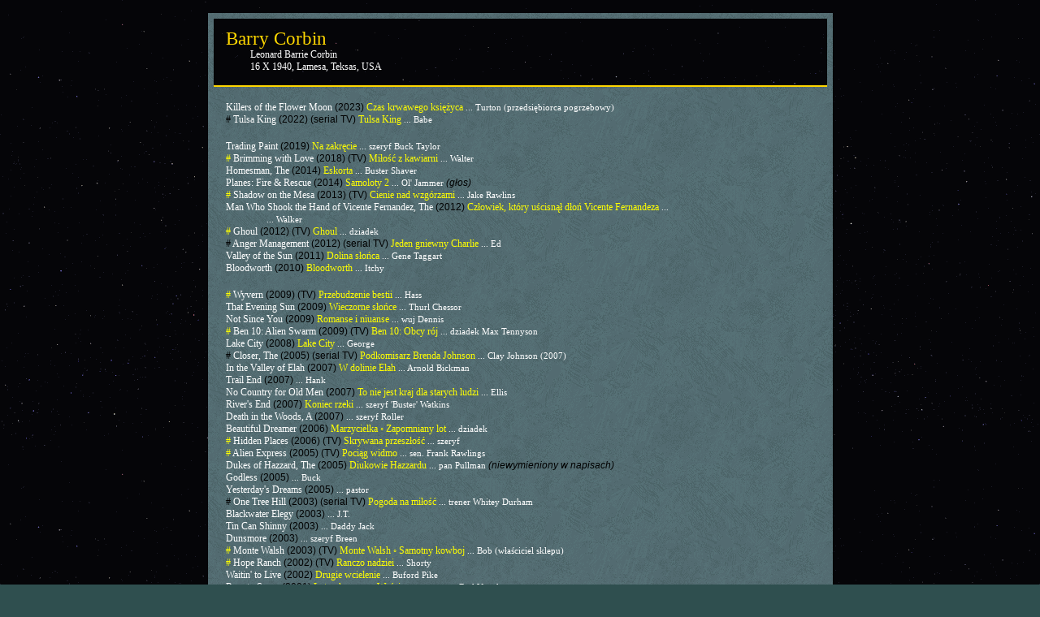

--- FILE ---
content_type: text/html
request_url: https://filmbaza.pl/Corbin_Barry.htm
body_size: 5429
content:
<!DOCTYPE HTML PUBLIC "-//W3C//DTD HTML 4.01 Transitional//EN">

<html>

<head>
<meta name="Author" content="Cass">
<meta name="Description" content="Filmografie aktorów, nagrody filmowe, polskie tytuły filmów zagranicznych">
<meta name="Keywords" content="filmografia, filmografie, aktorzy, aktorki, filmografie aktorów, filmografie aktorek, nagrody filmowe, aktorzy zmarli, tytuły polskie, tytuł polski, tytuły oryginalne"> 
<meta http-equiv="Content-Type" content="text/html; charset=utf-8">
<meta http-equiv="Content-Language" content="pl">
<meta http-equiv="Creation-date" content="Mon, 10 Oct 2005 08:00:00 GMT">
<link rel="stylesheet" href="aaarkusz.css" type="text/css">
<title>FilmBaza.net ::: Barry Corbin</title>
</head>

<body style="text-align: center; background-image: url(images/background2.gif); background-color: darkslategray">
<div id="outer">
<div class="heading"> 
<b class="inny4"> <a href="index.htm">Barry Corbin</a> </b> <br /> 
<b class="margin1">Leonard Barrie Corbin </b> <br />
<b class="margin1">16 X 1940, Lamesa, Teksas, USA </b> <br />
</div> <br /> 
<div style="margin-left: 15px; margin-right: 5px"> 

<b class="white1"> Killers of the Flower Moon </b><b class="black2"> (2023) </b><b class="yellow1"> Czas krwawego księżyca </b><b class="white2"> ... Turton (przedsiębiorca pogrzebowy) </b> <br /> 

<b class="black12"># </b> <b class="white1"> Tulsa King </b><b class="black2"> (2022) (serial TV) </b><b class="yellow1"> Tulsa King </b><b class="white2"> ... Babe </b> <br /> <br />

<b class="white1"> Trading Paint </b><b class="black2"> (2019) </b><b class="yellow1"> Na zakręcie </b><b class="white2"> ... szeryf Buck Taylor </b> <br /> 

<b class="yellow12"># </b> <b class="white1"> Brimming with Love </b><b class="black2"> (2018) (TV) </b><b class="yellow1"> Miłość z kawiarni </b><b class="white2"> ... Walter </b> <br /> 

<b class="white1"> Homesman, The </b><b class="black2"> (2014) </b><b class="yellow1"> Eskorta </b><b class="white2"> ... Buster Shaver </b> <br /> 

<b class="white1"> Planes: Fire &amp; Rescue </b><b class="black2"> (2014) </b><b class="yellow1"> Samoloty 2 </b><b class="white2"> ... Ol' Jammer </b><b class="black2i"> (głos) </b> <br /> 

<b class="yellow12"># </b> <b class="white1"> Shadow on the Mesa </b><b class="black2"> (2013) (TV) </b><b class="yellow1"> Cienie nad wzgórzami </b><b class="white2"> ... Jake Rawlins </b> <br /> 

<b class="white1"> Man Who Shook the Hand of Vicente Fernandez, The </b><b class="black2"> (2012) </b><b class="yellow1"> Człowiek, który uścisnął dłoń Vicente Fernandeza </b><b class="white2"> ... </b><br /><b class="margin24">... Walker </b> <br /> 

<b class="yellow12"># </b> <b class="white1"> Ghoul </b><b class="black2"> (2012) (TV) </b><b class="yellow1"> Ghoul </b><b class="white2"> ... dziadek </b> <br /> 

<b class="black12"># </b> <b class="white1"> Anger Management </b><b class="black2"> (2012) (serial TV) </b><b class="yellow1"> Jeden gniewny Charlie </b><b class="white2"> ... Ed </b> <br /> 

<b class="white1"> Valley of the Sun </b><b class="black2"> (2011) </b><b class="yellow1"> Dolina słońca </b><b class="white2"> ... Gene Taggart </b> <br /> 

<b class="white1"> Bloodworth </b><b class="black2"> (2010) </b><b class="yellow1"> Bloodworth </b><b class="white2"> ... Itchy </b> <br /> <br />

<b class="yellow12"># </b> <b class="white1"> Wyvern </b><b class="black2"> (2009) (TV) </b><b class="yellow1"> Przebudzenie bestii </b><b class="white2"> ... Hass </b> <br />

<b class="white1"> That Evening Sun </b><b class="black2"> (2009) </b><b class="yellow1"> Wieczorne słońce </b><b class="white2"> ... Thurl Chessor </b> <br />

<b class="white1"> Not Since You </b><b class="black2"> (2009) </b><b class="yellow1"> Romanse i niuanse </b><b class="white2"> ... wuj Dennis </b> <br />

<b class="yellow12"># </b> <b class="white1"> Ben 10: Alien Swarm </b><b class="black2"> (2009) (TV) </b><b class="yellow1"> Ben 10: Obcy rój </b><b class="white2"> ... dziadek Max Tennyson </b> <br />

<b class="white1"> Lake City </b><b class="black2"> (2008) </b><b class="yellow1"> Lake City </b><b class="white2"> ... George </b> <br />

<b class="black12"># </b> <b class="white1"> Closer, The </b><b class="black2"> (2005) (serial TV) </b><b class="yellow1"> Podkomisarz Brenda Johnson </b><b class="white2"> ... Clay Johnson (2007) </b> <br />

<b class="white1"> In the Valley of Elah </b><b class="black2"> (2007) </b><b class="yellow1"> W dolinie Elah </b><b class="white2"> ... Arnold Bickman </b> <br />

<b class="white1"> Trail End </b><b class="black2"> (2007) </b><b class="white2"> ... Hank </b> <br />

<b class="white1"> No Country for Old Men </b><b class="black2"> (2007) </b><b class="yellow1"> To nie jest kraj dla starych ludzi </b><b class="white2"> ... Ellis </b> <br />

<b class="white1"> River's End </b><b class="black2"> (2007) </b><b class="yellow1"> Koniec rzeki </b><b class="white2"> ... szeryf 'Buster' Watkins </b> <br />

<b class="white1"> Death in the Woods, A </b><b class="black2"> (2007) </b><b class="white2"> ... szeryf Roller </b> <br />

<b class="white1"> Beautiful Dreamer </b><b class="black2"> (2006) </b><b class="yellow1"> Marzycielka ◦ Zapomniany lot </b><b class="white2"> ... dziadek </b> <br />

<b class="yellow12"># </b> <b class="white1"> Hidden Places </b><b class="black2"> (2006) (TV) </b><b class="yellow1"> Skrywana przeszłość </b><b class="white2"> ... szeryf </b> <br />

<b class="yellow12"># </b> <b class="white1"> Alien Express </b><b class="black2"> (2005) (TV) </b><b class="yellow1"> Pociąg widmo </b><b class="white2"> ... sen. Frank Rawlings </b> <br />

<b class="white1"> Dukes of Hazzard, The </b><b class="black2"> (2005) </b><b class="yellow1"> Diukowie Hazzardu </b><b class="white2"> ... pan Pullman </b><b class="black2i"> (niewymieniony w napisach) </b> <br />

<b class="white1"> Godless </b><b class="black2"> (2005) </b><b class="white2"> ... Buck </b> <br />

<b class="white1"> Yesterday's Dreams </b><b class="black2"> (2005) </b><b class="white2"> ... pastor </b> <br />

<b class="black12"># </b> <b class="white1"> One Tree Hill </b><b class="black2"> (2003) (serial TV) </b><b class="yellow1"> Pogoda na miłość </b><b class="white2"> ... trener Whitey Durham </b> <br />

<b class="white1"> Blackwater Elegy </b><b class="black2"> (2003) </b><b class="white2"> ... J.T. </b> <br />

<b class="white1"> Tin Can Shinny </b><b class="black2"> (2003) </b><b class="white2"> ... Daddy Jack </b> <br />

<b class="white1"> Dunsmore </b><b class="black2"> (2003) </b><b class="white2"> ... szeryf Breen </b> <br />

<b class="yellow12"># </b> <b class="white1"> Monte Walsh </b><b class="black2"> (2003) (TV) </b><b class="yellow1"> Monte Walsh ◦ Samotny kowboj </b><b class="white2"> ... Bob (właściciel sklepu) </b> <br />

<b class="yellow12"># </b> <b class="white1"> Hope Ranch </b><b class="black2"> (2002) (TV) </b><b class="yellow1"> Ranczo nadziei </b><b class="white2"> ... Shorty </b> <br />

<b class="white1"> Waitin' to Live </b><b class="black2"> (2002) </b><b class="yellow1"> Drugie wcielenie </b><b class="white2"> ... Buford Pike </b> <br />

<b class="white1"> Race to Space </b><b class="black2"> (2001) </b><b class="yellow1"> Lot w kosmos ◦ Wyścig przez czas </b><b class="white2"> ... Earl Vestal </b> <br />

<b class="white1"> No One Can Hear You </b><b class="black2"> (2001) </b><b class="yellow1"> Nikt cię nie usłyszy </b><b class="white2"> ... szeryf Joe Webster </b> <br />

<b class="white1"> Journeyman, The </b><b class="black2"> (2001) </b><b class="white2"> ... Charlie Ledbetter </b> <br />

<b class="yellow12"># </b> <b class="white1"> Crossfire Trail </b><b class="black2"> (2001) (TV) </b><b class="yellow1"> Cena za życie </b><b class="white2"> ... szeryf Walter Moncrief </b> <br />

<b class="white1"> Gristle, The </b><b class="black2"> (2001) </b><b class="white2"> ... sen. Dorm </b> <br />

<b class="white1"> Clover Bend </b><b class="black2"> (2001) </b><b class="yellow1"> Clover Bend </b><b class="white2"> ... Cotton </b> <br />

<b class="white1"> Timequest </b><b class="black2"> (2000) </b><b class="white2"> ... Lyndon Johnson </b> <br /> <br />

<b class="white1"> Held Up </b><b class="black2"> (1999) </b><b class="yellow1"> Napad </b><b class="white2"> ... Pembry </b> <br />

<b class="yellow12"># </b> <b class="white1"> Sealed with a Kiss ◦ First Comes Love </b><b class="black2"> (1999) (TV) </b><b class="yellow1"> Najpierw miłość ◦ Po pierwsze… miłość </b><b class="white2"> ... Wink 'Pop' Blake </b> <br />

<b class="yellow12"># </b> <b class="white1"> Face to Kill for, A </b><b class="black2"> (1999) (TV) </b><b class="yellow1"> Twarda sztuka </b><b class="white2"> ... Frank Hadley </b> <br />

<b class="white1"> Judgment Day: The Ellie Nesler Story </b><b class="black2"> (1999) </b><b class="yellow1"> Zbrukana niewinność </b><b class="white2"> ... Tony Serra </b> <br />

<b class="yellow12"># </b> <b class="white1"> Hired Heart, The </b><b class="black2"> (1997) (TV) </b><b class="yellow1"> Serce do wynajęcia </b><b class="white2"> ... Mike Hadley </b> <br />

<b class="yellow12"># </b> <b class="white1"> Columbo: A Trace of Murder </b><b class="black2"> (1997) (TV) </b><b class="white2"> ... Clifford Calvert </b> <br />

<b class="white1"> Fanatics, The </b><b class="black2"> (1997) </b><b class="white2"> ... Robert Blister </b> <br />

<b class="white1"> Curdled </b><b class="black2"> (1996) </b><b class="yellow1"> Mokra robota </b><b class="white2"> ... Lodger </b> <br />

<b class="white1"> Solo </b><b class="black2"> (1996) </b><b class="yellow1"> Solo </b><b class="white2"> ... gen. Clyde Haynes </b> <br />

<b class="yellow12"># </b> <b class="white1"> My Son Is Innocent </b><b class="black2"> (1996) (TV) </b><b class="yellow1"> Mój syn jest niewinny </b><b class="white2"> ... Dan Pendleton </b> <br />

<b class="yellow12"># </b> <b class="white1"> Kiss and Tell </b><b class="black2"> (1996) (TV) </b><b class="yellow1"> Zgadnij, kto zabił? </b><b class="white2"> ... George Reed </b> <br />

<b class="yellow12"># </b> <b class="white1"> Deadly Family Secrets </b><b class="black2"> (1995) (TV) </b><b class="white2"> ... pan Potter </b> <br />

<b class="yellow12"># </b> <b class="white1"> Virus ◦ Formula for Death </b><b class="black2"> (1995) (TV) </b><b class="yellow1"> Śmiercionośny wirus ◦ Epidemia </b><b class="white2"> ... dr Clayman </b> <br />

<b class="black12"># </b> <b class="white1"> Raising Caines </b><b class="black2"> (1995) (serial TV) </b> <br />

<b class="yellow12"># </b> <b class="white1"> Siringo </b><b class="black2"> (1994) (TV) </b><b class="yellow1"> Siringo </b><b class="white2"> ... John Llewellyn (marshal) </b> <br />

<b class="yellow12"># </b> <b class="white1"> Keys, The </b><b class="black2"> (1992) (TV) </b><b class="yellow1"> Podróż na Florydę </b><b class="white2"> ... Earl </b> <br />

<b class="yellow12"># </b> <b class="white1"> Conagher </b><b class="black2"> (1991) (TV) </b><b class="yellow1"> Conagher </b><b class="white2"> ... Charlie McCloud (woźnica dyliżansu) </b> <br />

<b class="white1"> Career Opportunities </b><b class="black2"> (1991) </b><b class="yellow1"> Szansa dla karierowicza </b><b class="white2"> ... funkc. Don </b> <br />

<b class="yellow12"># </b> <b class="white1"> Chase, The </b><b class="black2"> (1991) (TV) </b><b class="yellow1"> Pościg </b><b class="white2"> ... Wallis </b> <br />

<b class="marv">nom. do Emmy (x2) </b> <b class="black12"># </b> <b class="white1"> Northern Exposure </b><b class="black2"> (1990) (serial TV) </b><b class="yellow1"> Przystanek Alaska </b><b class="white2"> ... Maurice J. Minnifield </b> <br />

<b class="white1"> Hot Spot, The </b><b class="black2"> (1990) </b><b class="yellow1"> Gorące miejsce ◦ Życie na gorąco </b><b class="white2"> ... szeryf </b> <br />

<b class="white1"> Ghost Dad </b><b class="black2"> (1990) </b><b class="yellow1"> Tata duch </b><b class="white2"> ... Emery Collins </b> <br />

<b class="yellow12"># </b> <b class="white1"> Last Flight Out </b><b class="black2"> (1990) (TV) </b><b class="yellow1"> Ostatni lot </b><b class="white2"> ... kpt. Bob Berg </b> <br />

<b class="white1"> Short Time </b><b class="black2"> (1990) </b><b class="yellow1"> Krótki czas ◦ Ostatnie dni ◦ Wyścig z czasem </b><b class="white2"> ... kapitan </b> <br /> <br />

<b class="yellow12"># </b> <b class="white1"> Red King, White Knight </b><b class="black2"> (1989) (TV) </b><b class="white2"> ... Bentick </b> <br />

<b class="yellow12"># </b> <b class="white1"> I Know My First Name Is Steven </b><b class="black2"> (1989) (TV) </b><b class="yellow1"> Mam na imię Steven </b><b class="white2"> ... funkc. Warner </b> <br />

<b class="yellow12"># </b> <b class="white1"> Lonesome Dove </b><b class="black2"> (1989) (miniserial TV) </b><b class="yellow1"> Na południe od Brazos </b><b class="white2"> ... Roscoe Brown </b> <br />

<b class="yellow12"># </b> <b class="white1"> Spooner </b><b class="black2"> (1989) (TV) </b> <br />

<b class="white1"> Who's Harry Crumb? </b><b class="black2"> (1989) </b><b class="yellow1"> Kim jest Harry Crumb? </b><b class="white2"> ... P.J. Downing </b> <br />

<b class="yellow12"># </b> <b class="white1"> People Across the Lake, The </b><b class="black2"> (1988) (TV) </b><b class="yellow1"> Ludzie zza jeziora </b><b class="white2"> ... Malcolm Bryce </b> <br />

<b class="yellow12"># </b> <b class="white1"> Secret Witness </b><b class="black2"> (1988) (TV) </b><b class="yellow1"> Świadek morderstwa </b><b class="white2"> ... szeryf </b> <br />

<b class="white1"> It Takes Two </b><b class="black2"> (1988) </b><b class="yellow1"> Dwoje do pary </b><b class="white2"> ... George Lawrence </b> <br />

<b class="white1"> Critters 2: The Main Course </b><b class="black2"> (1988) </b><b class="yellow1"> Critters 2 </b><b class="white2"> ... szeryf Harv </b> <br />

<b class="white1"> Permanent Record </b><b class="black2"> (1988) </b><b class="white2"> ... Jim Sinclair </b> <br />

<b class="yellow12"># </b> <b class="white1"> Stranger on My Land </b><b class="black2"> (1988) (TV) </b><b class="yellow1"> Obcy na mojej ziemi </b><b class="white2"> ... Gil </b> <br />

<b class="yellow12"># </b> <b class="white1"> Man Against the Mob </b><b class="black2"> (1988) (TV) </b><b class="yellow1"> Jeden przeciwko mafii ◦ Gangsterzy z Miasta Aniołów </b><b class="white2"> ... Big Mac McCleary </b> <br />

<b class="white1"> Off the Mark ◦ Crazy Legs </b><b class="black2"> (1987) </b><b class="yellow1"> Szalone nóżki </b><b class="white2"> ... Walt Warner </b> <br />

<b class="white1"> Under Cover </b><b class="black2"> (1987) </b><b class="yellow1"> Ćpuny w szkole </b><b class="white2"> ... sierż. Irwin Lee </b> <br />

<b class="yellow12"># </b> <b class="white1"> Young Harry Houdini </b><b class="black2"> (1987) (TV) </b><b class="white2"> ... Elmore </b> <br />

<b class="black12"># </b> <b class="white1"> Spies </b><b class="black2"> (1987) (serial TV) </b><b class="yellow1"> Zabić szpiega </b><b class="white2"> ... Thomas Brady 'C of B' </b> <br />

<b class="yellow12"># </b> <b class="white1"> LBJ: The Early Years </b><b class="black2"> (1987) (TV) </b><b class="white2"> ... sędzia Wirtz </b> <br />

<b class="yellow12"># </b> <b class="white1"> Warm Hearts, Cold Feet </b><b class="black2"> (1987) (TV) </b><b class="white2"> ... Max </b> <br />

<b class="yellow12"># </b> <b class="white1"> Shelley Duvall Presents: American Tall Tales and Legends: John Henry </b><b class="black2"> (1987) (TV) </b><b class="white2"> ... pan Jenkins </b> <br />

<b class="yellow12"># </b> <b class="white1"> Firefighter </b><b class="black2"> (1986) (TV) </b><b class="white2"> ... kpt. Johnson </b> <br />

<b class="white1"> Hard Traveling </b><b class="black2"> (1986) </b><b class="white2"> ... Frank Burton </b> <br />

<b class="white1"> Nothing in Common </b><b class="black2"> (1986) </b><b class="yellow1"> Nic ich nie łączy ◦ Bez zrozumienia </b><b class="white2"> ... Andrew Woolridge </b> <br />

<b class="yellow12"># </b> <b class="white1"> C.A.T. Squad </b><b class="black2"> (1986) (TV) </b><b class="white2"> ... dyrektor </b> <br />

<b class="white1"> What Comes Around </b><b class="black2"> (1986) </b><b class="yellow1"> Pięknym za nadobne </b><b class="white2"> ... Leon Redden </b> <br />

<b class="yellow12"># </b> <b class="white1"> Under Siege </b><b class="black2"> (1986) (TV) </b><b class="yellow1"> Oblężenie </b> <br />

<b class="yellow12"># </b> <b class="white1"> Defiant Ones, The </b><b class="black2"> (1986) (TV) </b><b class="yellow1"> Ucieczka w kajdanach </b><b class="white2"> ... Floyd Carpenter </b> <br />

<b class="black12"># </b> <b class="white1"> Washingtoon </b><b class="black2"> (1985) (serial TV) </b><b class="white2"> ... sen. Bunky Muntner </b> <br />

<b class="white1"> My Science Project </b><b class="black2"> (1985) </b><b class="yellow1"> Mój naukowy projekt </b><b class="white2"> ... Lew Harlan </b> <br />

<b class="yellow12"># </b> <b class="white1"> Death in California, A </b><b class="black2"> (1985) (TV) </b><b class="white2"> ... zast. prok. okr. Jim Heusdens </b> <br />

<b class="yellow12"># </b> <b class="white1"> Ratings Game, The </b><b class="black2"> (1984) (TV) </b><b class="yellow1"> Ważniak </b><b class="white2"> ... Carl Wheeny </b> <br />

<b class="yellow12"># </b> <b class="white1"> Fatal Vision </b><b class="black2"> (1984) (TV) </b><b class="white2"> ... Franz Grebner </b> <br />

<b class="yellow12"># </b> <b class="white1"> Jesse Owens Story, The </b><b class="black2"> (1984) (TV) </b><b class="white2"> ... sędzia </b> <br />

<b class="yellow12"># </b> <b class="white1"> Flight 90: Disaster on the Potomac </b><b class="black2"> (1984) (TV) </b><b class="yellow1"> Lot nr 90: Tragedia nad Potomakiem </b><b class="white2"> ... Burt Hamilton </b> <br />

<b class="white1"> Man Who Loved Women, The </b><b class="black2"> (1983) </b><b class="yellow1"> Mężczyzna, który kochał kobiety </b><b class="white2"> ... Roy Carr </b> <br />

<b class="white1"> WarGames </b><b class="black2"> (1983) </b><b class="yellow1"> Gry wojenne </b><b class="white2"> ... gen. Jack Beringer </b> <br />

<b class="yellow12"># </b> <b class="white1"> Travis McGee </b><b class="black2"> (1983) (TV) </b><b class="white2"> ... szeryf Hack Ames </b> <br />

<b class="yellow12"># </b> <b class="white1"> Thorn Birds, The </b><b class="black2"> (1983) (miniserial TV) </b><b class="yellow1"> Ptaki ciernistych krzewów </b><b class="white2"> ... Pete </b> <br />

<b class="white1"> Honkytonk Man </b><b class="black2"> (1982) </b><b class="yellow1"> Honkytonk Man ◦ Droga do Nashville </b><b class="white2"> ... Derwood Arnspringer </b> <br />

<b class="yellow12"># </b> <b class="white1"> Bus Stop </b><b class="black2"> (1982) (TV) </b><b class="white2"> ... Virgil 'Virge' Blessing </b> <br />

<b class="white1"> Best Little Whorehouse in Texas, The </b><b class="black2"> (1982) </b><b class="white2"> ... C.J. </b> <br />

<b class="white1"> Six Pack </b><b class="black2"> (1982) </b><b class="yellow1"> Paczka sześciu </b><b class="white2"> ... szeryf </b> <br />

<b class="yellow12"># </b> <b class="white1"> Ballad of Gregorio Cortez, The </b><b class="black2"> (1982) (TV) </b><b class="white2"> ... Abernathy </b> <br />

<b class="yellow12"># </b> <b class="white1"> Prime Suspect </b><b class="black2"> (1982) (TV) </b><b class="yellow1"> Główny podejrzany </b><b class="white2"> ... Bob Austin </b> <br />

<b class="yellow12"># </b> <b class="white1"> Fantasies </b><b class="black2"> (1982) (TV) </b><b class="white2"> ... Naylor </b> <br />

<b class="white1"> Night the Lights Went Out in Georgia, The </b><b class="black2"> (1981) </b><b class="yellow1"> Noc, kiedy zgasły światła Georgii </b><b class="white2"> ... Wimbish </b> <br />

<b class="white1"> Dead &amp; Buried </b><b class="black2"> (1981) </b><b class="yellow1"> Martwi i pogrzebani </b><b class="white2"> ... Phil </b> <br />

<b class="yellow12"># </b> <b class="white1"> Bitter Harvest </b><b class="black2"> (1981) (TV) </b><b class="white2"> ... dr Agajanian </b> <br />

<b class="yellow12"># </b> <b class="white1"> Murder in Texas </b><b class="black2"> (1981) (TV) </b><b class="yellow1"> Morderstwo w Teksasie </b><b class="white2"> ... prok. okr. McMasters </b> <br />

<b class="yellow12"># </b> <b class="white1"> Killing of Randy Webster, The </b><b class="black2"> (1981) (TV) </b><b class="yellow1"> Zabójstwo Randy'ego Webstera </b><b class="white2"> ... Nick Hanson </b> <br />

<b class="yellow12"># </b> <b class="white1"> This House Possessed </b><b class="black2"> (1981) (TV) </b> <br />

<b class="white1"> Any Which Way You Can </b><b class="black2"> (1980) </b><b class="yellow1"> Jak tylko potrafisz </b><b class="white2"> ... Fat Zack </b> <br />

<b class="white1"> Stir Crazy </b><b class="black2"> (1980) </b><b class="yellow1"> Czyste szaleństwo </b><b class="white2"> ... Walter Beatty (naczelnik więzienia) </b> <br />

<b class="yellow12"># </b> <b class="white1"> Rage! </b><b class="black2"> (1980) (TV) </b><b class="yellow1"> Gniew </b><b class="white2"> ... mieszkaniec n 5 </b> <br />

<b class="white1"> Urban Cowboy </b><b class="black2"> (1980) </b><b class="yellow1"> Miejski kowboj </b><b class="white2"> ... wuj Bob </b> <br /> <br />

<b class="black12"># </b> <b class="white1"> Dallas </b><b class="black2"> (1978) (serial TV) </b><b class="yellow1"> Dallas </b><b class="white2"> ... szeryf Fenton Washburn (1979-85) </b> <br /> <br />

</div>
<div class="headend"> 

<b class="actual">
Aktualizacja: <br />
<script type="text/javascript" language="JavaScript">
<!--
var data = new Date(document.lastModified);
var tydzien = data.getDay();
var dzien = data.getDate();
var miesiac = data.getMonth();
var rok = (data.getFullYear ? data.getFullYear() : data.getYear());
var godzina = data.getHours();
var minuta = data.getMinutes();
if (minuta < 10) minuta = "0" + minuta;
var dni = new Array("niedziela", "poniedziałek", "wtorek", "środa", "czwartek", "piątek", "sobota");
var miesiace = new Array("stycznia", "lutego", "marca", "kwietnia", "maja", "czerwca", "lipca", "sierpnia", "września", "października", "listopada", "grudnia");
if (data != 0) document.write(dni[tydzien] + ",&#160;" + dzien + "&#160;" + miesiace[miesiac] + "&#160;" + rok + ",&#160;" + godzina + ":" + minuta);
else document.write("Data nieznana!");
//-->
</script> </b> </div>
</div> 

</body>

</html>
